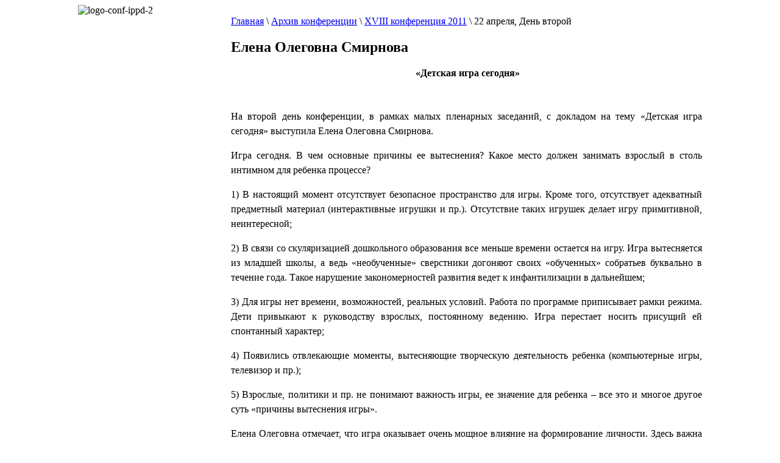

--- FILE ---
content_type: text/html; charset=utf-8
request_url: https://conf.ippd.ru/index.php?option=com_content&view=article&id=259%3A2011-05-10-05-03-51&catid=28&Itemid=86
body_size: 4939
content:
<!DOCTYPE html PUBLIC "-//W3C//DTD XHTML 1.0 Transitional//EN" "http://www.w3.org/TR/xhtml1/DTD/xhtml1-transitional.dtd">
<html xmlns="http://www.w3.org/1999/xhtml" xml:lang="ru-ru" lang="ru-ru" >
<head>
  <meta http-equiv="content-type" content="text/html; charset=utf-8" />
  <meta name="robots" content="index, follow" />
  <meta name="keywords" content="ippd conf" />
  <meta name="title" content="Елена Олеговна Смирнова" />
  <meta name="author" content="Administrator" />
  <meta name="description" content="Всероссийская научно-практическая конференция &quot;Практики  развития&quot;" />
  <meta name="generator" content="Joomla! 1.5 - Open Source Content Management" />
  <title>Елена Олеговна Смирнова</title>
  <link href="/favicon.ico" rel="shortcut icon" type="image/x-icon" />
  <style type="text/css">
    <!--

	#wrapper { margin: 0 auto; width: 1024px;padding:0;}
	.s-c-s #colmid { left:251px;}
	.s-c-s #colright { margin-left:-251px;}
	.s-c-s #col1pad { margin-left:251px;}
	.s-c-s #col2 { left:0px;width:251px;}
	.s-c-s #col3 { width:0px;}
	
	.s-c-x #colright { left:251px;}
	.s-c-x #col1wrap { right:251px;}
	.s-c-x #col1 { margin-left:251px;}
	.s-c-x #col2 { right:251px;width:251px;}
	
	.x-c-s #colright { margin-left:-0px;}
	.x-c-s #col1 { margin-left:0px;}
	.x-c-s #col3 { left:0px;width:0px;}
    -->
  </style>
  <script type="text/javascript" src="/media/system/js/mootools.js"></script>
  <script type="text/javascript" src="/media/system/js/caption.js"></script>

<link rel="stylesheet" href="/templates/rt_afterburner_j15/css/light2.css" type="text/css" />
<!--[if lte IE 6]>
<script type="text/javascript" src="/templates/rt_afterburner_j15/js/ie_suckerfish.js"></script>
<link rel="stylesheet" href="/templates/rt_afterburner_j15/css/styles.ie.css" type="text/css" />
<![endif]-->
<!--[if lte IE 7]>
<link rel="stylesheet" href="/templates/rt_afterburner_j15/css/styles.ie7.css" type="text/css" />
<![endif]-->
</head>
<body>
<div class="background"></div>
<div id="main">
	<div id="wrapper" class="foreground">
	    <div id="logoimg">	
		<p style="margin: 0px;"><img alt="logo-conf-ippd-2" height="108" width="1024" src="/images/stories/logo-conf-ippd-4.png" /></p>
		</div>
	    <div id="header">
    			
		</div>
		<div id="nav">
		    
		</div>
		<div id="message">
		    
		</div>
				
        <div id="main-content" class="s-c-x">
            <div id="colmask" class="ckl-color2">
                <div id="colmid" class="cdr-color2">
                    <div id="colright" class="ctr-color2">
                        <div id="col1wrap">
							<div id="col1pad">
                            	<div id="col1">
									                                    <div class="breadcrumbs-pad">
                                        <div class="breadcrumbs">
<a href="http://conf.ippd.ru/" class="pathway">Главная</a> <span class="sep">\</span> <a href="/index.php?option=com_content&amp;view=category&amp;layout=blog&amp;id=2&amp;Itemid=4" class="pathway">Архив конференции</a> <span class="sep">\</span> <a href="/index.php?option=com_content&amp;view=article&amp;id=94&amp;Itemid=90" class="pathway">XVIII конференция 2011</a> <span class="sep">\</span> 22 апреля, День второй</div>

                                    </div>
																		                                    <div class="component-pad">
                                        
<div id="page">



<h2 class="contentheading">
	Елена Олеговна Смирнова</h2>



<p class="buttonheading">
		<a href="/index.php?view=article&amp;catid=28%3A-2011&amp;id=259%3A2011-05-10-05-03-51&amp;tmpl=component&amp;print=1&amp;layout=default&amp;page=&amp;option=com_content&amp;Itemid=86" title="Печать" onclick="window.open(this.href,'win2','status=no,toolbar=no,scrollbars=yes,titlebar=no,menubar=no,resizable=yes,width=640,height=480,directories=no,location=no'); return false;" rel="nofollow"><span class="icon print"></span></a></p>





<p><!-- 		@page { size: 21cm 29.7cm; margin: 2cm } 		P { margin-bottom: 0.21cm } 	--></p>
<p style="text-align: center;">&nbsp;<strong>«Детская игра сегодня»</strong></p>
<p align="JUSTIFY" style="margin-bottom: 0cm;"> </p>
<p align="JUSTIFY" style="margin-bottom: 0cm; line-height: 150%;">На второй день конференции, в рамках малых пленарных заседаний, с докладом на тему «Детская игра сегодня» выступила Елена Олеговна Смирнова.</p>
<p align="JUSTIFY" style="margin-bottom: 0cm; line-height: 150%;">Игра сегодня. В чем основные причины ее вытеснения? Какое место должен занимать взрослый в столь интимном для ребенка процессе?</p>
<p align="JUSTIFY" style="margin-bottom: 0cm; line-height: 150%;">1) В настоящий момент отсутствует безопасное пространство для игры. Кроме того, отсутствует адекватный предметный материал (интерактивные игрушки и пр.). Отсутствие таких игрушек делает игру примитивной, неинтересной;</p>
<p align="JUSTIFY" style="margin-bottom: 0cm; line-height: 150%;">2) В связи со скуляризацией дошкольного образования все меньше времени остается на игру. Игра вытесняется из младшей школы, а ведь «необученные» сверстники догоняют своих «обученных» собратьев буквально в течение года. Такое нарушение закономерностей развития ведет к инфантилизации в дальнейшем;</p>
<p align="JUSTIFY" style="margin-bottom: 0cm; line-height: 150%;">3) Для игры нет времени, возможностей, реальных условий. Работа по программе приписывает рамки режима. Дети привыкают к руководству взрослых, постоянному ведению. Игра перестает носить присущий ей спонтанный характер;</p>
<p align="JUSTIFY" style="margin-bottom: 0cm; line-height: 150%;">4) Появились отвлекающие моменты, вытесняющие творческую деятельность ребенка (компьютерные игры, телевизор и пр.);</p>
<p align="JUSTIFY" style="margin-bottom: 0cm; line-height: 150%;">5) Взрослые, политики и пр. не понимают важность игры, ее значение для ребенка – все это и многое другое суть «причины вытеснения игры».</p>
<p align="JUSTIFY" style="margin-bottom: 0cm; line-height: 150%;">Елена Олеговна отмечает, что игра оказывает очень мощное влияние на формирование личности. Здесь важна позиция взрослого. Он может вдохновлять игру, поощрять, но не руководить ею!</p>
<p align="JUSTIFY" style="margin-bottom: 0cm; line-height: 150%;">Также были затронуты вопросы о критериях игры и ее видах. Доклад вызвал высокий интерес аудитории, живую дискуссию и много вопросов.</p>
<p style="margin-bottom: 0cm;"> </p>

</div>

                                    </div>
										                            </div>
							</div>
                        </div>
						                        <div id="col2" class="color2">
                        			<div class="module m_menu">
		
				<h3 class="module-title">Главное меню</h3>
			    <div class="module-body">
	        <ul class="menu"><li class="item1"><a href="/index.php?option=com_content&amp;view=frontpage&amp;Itemid=1"><span>Главная</span></a></li><li class="item35"><a href="http://conf.ippd.ru/"><span>Новости</span></a></li><li class="parent item36"><a href="/index.php?option=com_content&amp;view=article&amp;id=13&amp;Itemid=36"><span>Содержание и организация</span></a></li><li class="item103"><a href="/index.php?option=com_content&amp;view=article&amp;id=461&amp;Itemid=103"><span>Репортажи с конференции</span></a></li><li class="parent item48"><a href="/index.php?option=com_content&amp;view=article&amp;id=20&amp;Itemid=48"><span>Онлайн-регистрация</span></a></li><li class="parent item66"><a href="/index.php?option=com_content&amp;view=article&amp;id=57&amp;Itemid=66"><span>Справочная информация</span></a></li><li class="parent active item4"><a href="/index.php?option=com_content&amp;view=category&amp;layout=blog&amp;id=2&amp;Itemid=4"><span>Архив конференции</span></a><ul><li class="item65"><a href="/index.php?option=com_datsogallery&amp;Itemid=65"><span>Фотогалерея</span></a></li><li class="parent item153"><a href="/index.php?option=com_content&amp;view=article&amp;id=460&amp;Itemid=153"><span>XXVI конференция 2019</span></a></li><li class="parent item148"><a href="/index.php?option=com_content&amp;view=article&amp;id=430&amp;Itemid=148"><span>XXV конференция 2018</span></a></li><li class="parent item143"><a href="/index.php?option=com_content&amp;view=article&amp;id=430&amp;Itemid=143"><span>XXIV конференция 2017</span></a></li><li class="parent item134"><a href="/index.php?option=com_content&amp;view=article&amp;id=397&amp;Itemid=134"><span>XXIII конференция 2016</span></a></li><li class="parent item126"><a href="/index.php?option=com_content&amp;view=article&amp;id=376&amp;Itemid=126"><span>XXII конференция 2015</span></a></li><li class="parent item119"><a href="/index.php?option=com_content&amp;view=article&amp;id=361&amp;Itemid=119"><span>XXI конференция 2014</span></a></li><li class="parent item112"><a href="/index.php?option=com_content&amp;view=article&amp;id=342&amp;Itemid=112"><span>XX конференция 2013</span></a></li><li class="parent item77"><a href="/index.php?option=com_content&amp;view=article&amp;id=311&amp;Itemid=77"><span>XIX конференция 2012</span></a></li><li class="parent active item90"><a href="/index.php?option=com_content&amp;view=article&amp;id=94&amp;Itemid=90"><span>XVIII конференция 2011</span></a><ul><li class="item84"><a href="/index.php?option=com_content&amp;view=article&amp;id=226&amp;Itemid=84"><span>21 апреля. День первый</span></a></li><li id="current" class="active item86"><a href="/index.php?option=com_content&amp;view=article&amp;id=230&amp;Itemid=86"><span>22 апреля, День второй</span></a></li><li class="item87"><a href="/index.php?option=com_content&amp;view=article&amp;id=239&amp;Itemid=87"><span>23 апреля, День третий</span></a></li><li class="item88"><a href="/index.php?option=com_content&amp;view=article&amp;id=251&amp;Itemid=88"><span>Интервью по итогам конференции</span></a></li><li class="item85"><a href="/index.php?option=com_content&amp;view=article&amp;id=229&amp;Itemid=85"><span>Презентации</span></a></li><li class="item89"><a href="/index.php?option=com_content&amp;view=article&amp;id=292&amp;Itemid=89"><span>Видеоматериалы</span></a></li></ul></li><li class="parent item53"><a href="/index.php?option=com_content&amp;view=article&amp;id=22&amp;Itemid=53"><span>XVII конференция 2010</span></a></li><li class="parent item54"><a href="/index.php?option=com_content&amp;view=article&amp;id=5&amp;Itemid=54"><span>XVI конференция 2009</span></a></li><li class="parent item55"><a href="/index.php?option=com_content&amp;view=article&amp;id=6&amp;Itemid=55"><span>XV конференция 2008</span></a></li><li class="parent item56"><a href="/index.php?option=com_content&amp;view=article&amp;id=7&amp;Itemid=56"><span>XIV конференция 2007</span></a></li><li class="parent item57"><a href="/index.php?option=com_content&amp;view=article&amp;id=8&amp;Itemid=57"><span>XIII конференция 2006</span></a></li><li class="parent item58"><a href="/index.php?option=com_content&amp;view=article&amp;id=9&amp;Itemid=58"><span>XII конференция 2005</span></a></li><li class="item59"><a href="/index.php?option=com_content&amp;view=article&amp;id=11&amp;Itemid=59"><span>XI конференция 2004</span></a></li><li class="item60"><a href="/index.php?option=com_content&amp;view=article&amp;id=12&amp;Itemid=60"><span>X конференция 2003</span></a></li><li class="item61"><a href="/index.php?option=com_content&amp;view=article&amp;id=2&amp;Itemid=61"><span>IX конференция 2002</span></a></li><li class="item63"><a href="/index.php?option=com_content&amp;view=article&amp;id=3&amp;Itemid=63"><span>VII конференция 2000</span></a></li></ul></li><li class="item51"><a href="/index.php?option=com_content&amp;view=article&amp;id=53&amp;Itemid=51"><span>Информационные партнеры</span></a></li><li class="item6"><a href="/index.php?option=com_content&amp;view=article&amp;id=14&amp;Itemid=6"><span>Контакты</span></a></li><li class="item37"><a href="/index.php?option=com_xmap&amp;sitemap=1&amp;Itemid=37"><span>Карта сайта</span></a></li></ul>        </div>
	</div>
			<div class="module">
		
			    <div class="module-body">
	        <form action="index.php" method="post">
	<div class="search">
		<input name="searchword" id="mod_search_searchword" maxlength="20" alt="Поиск" class="inputbox" type="text" size="20" value="поиск..."  onblur="if(this.value=='') this.value='поиск...';" onfocus="if(this.value=='поиск...') this.value='';" />	</div>
	<input type="hidden" name="task"   value="search" />
	<input type="hidden" name="option" value="com_search" />
	<input type="hidden" name="Itemid" value="86" />
</form>        </div>
	</div>
			<div class="module">
		
				<h3 class="module-title">Контакты</h3>
			    <div class="module-body">
	        <table border="0" cellpadding="10" cellspacing="0">
<tbody>
<tr>
<td align="right" valign="top" width="30%"><b>
<p>Оргкомитет конференции</p>
<br /></b></td>
<td width="5%"></td>
<td>
<p>г. Красноярск,<br />ул. Корнеева, 50</p>
<p>Институт психологии практик развития</p>
</td>
</tr>
<tr>
<td align="right">
<p><strong>Телефон</strong></p>
</td>
<td></td>
<td>
<p>(391)&nbsp;226-88-53</p>
</td>
</tr>
<tr>
<td align="right"><strong>Электронная почта</strong></td>
<td></td>
<td>
<p><a href="mailto:conf@ippd.ru">conf@ippd.ru</a></p>
<div></div>
</td>
</tr>
</tbody>
</table>
<!-- Yandex.Metrika informer -->
<p><a href="https://metrika.yandex.ru/stat/?id=24684095&from=informer" target="_blank" rel="nofollow"><img src="http://bs.yandex.ru/informer/24684095/3_1_FFFFFFFF_EFEFEFFF_0_pageviews" style="width: 88px; height: 31px; border: 0;" alt="Яндекс.Метрика" title="Яндекс.Метрика: данные за сегодня (просмотры, визиты и уникальные посетители)" onclick="try{Ya.Metrika.informer({i:this,id:24684095,lang:'ru'});return false}catch(e){}" /></a></p>
<!-- /Yandex.Metrika informer --> <!-- Yandex.Metrika counter -->
<p>
<script type="text/javascript">
// <![CDATA[
(function (d, w, c) {
    (w[c] = w[c] || []).push(function() {
        try {
            w.yaCounter24684095 = new Ya.Metrika({id:24684095,
                    clickmap:true,
                    trackLinks:true,
                    accurateTrackBounce:true});
        } catch(e) { }
    });

    var n = d.getElementsByTagName("script")[0],
        s = d.createElement("script"),
        f = function () { n.parentNode.insertBefore(s, n); };
    s.type = "text/javascript";
    s.async = true;
    s.src = (d.location.protocol == "https:" ? "https:" : "http:") + "//mc.yandex.ru/metrika/watch.js";

    if (w.opera == "[object Opera]") {
        d.addEventListener("DOMContentLoaded", f, false);
    } else { f(); }
})(document, window, "yandex_metrika_callbacks");
// ]]>
</script>
<noscript><div><img src="//mc.yandex.ru/watch/24684095" style="position:absolute; left:-9999px;" alt="" /></div></noscript></p>
<!-- /Yandex.Metrika counter -->        </div>
	</div>
	
                        </div>
												                    </div>
                </div>
            </div>
        </div>
		

				<div id="footer">
			<div class="footer-pad">



<div id="copy">		
<a href="http://ippd.ru/">&copy; 2002-2012 ippd.ru - Институт психологии практик развития</a>
</div>

               
            </div>
		</div>
		




		
		
	</div>
</div>
</body>
</html>